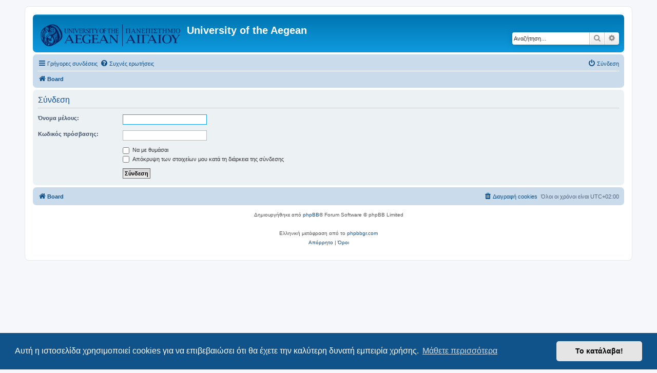

--- FILE ---
content_type: text/html; charset=UTF-8
request_url: https://forum.aegean.gr/ucp.php?mode=login&redirect=ucp.php%3Fmode%3Dprivacy&sid=37c053161277b461a5894d9fe28fa4d2
body_size: 3252
content:
<!DOCTYPE html>
<html dir="ltr" lang="el">
<head>
<meta charset="utf-8" />
<meta http-equiv="X-UA-Compatible" content="IE=edge">
<meta name="viewport" content="width=device-width, initial-scale=1" />

<title>University of the Aegean - Πίνακας Ελέγχου Μέλους - Σύνδεση</title>

	<link rel="alternate" type="application/atom+xml" title="Τροφοδοσία - University of the Aegean" href="/app.php/feed?sid=c6961dd1a96da8cd003fad386b8ee053">	<link rel="alternate" type="application/atom+xml" title="Τροφοδοσία - Νέα" href="/app.php/feed/news?sid=c6961dd1a96da8cd003fad386b8ee053">	<link rel="alternate" type="application/atom+xml" title="Τροφοδοσία - Όλες τις Δ. Συζητήσεις" href="/app.php/feed/forums?sid=c6961dd1a96da8cd003fad386b8ee053">	<link rel="alternate" type="application/atom+xml" title="Τροφοδοσία - Νέα Θέματα" href="/app.php/feed/topics?sid=c6961dd1a96da8cd003fad386b8ee053">	<link rel="alternate" type="application/atom+xml" title="Τροφοδοσία - Ενεργά Θέματα" href="/app.php/feed/topics_active?sid=c6961dd1a96da8cd003fad386b8ee053">			

<!--
	phpBB style name: prosilver
	Based on style:   prosilver (this is the default phpBB3 style)
	Original author:  Tom Beddard ( http://www.subBlue.com/ )
	Modified by:
-->

<link href="./assets/css/font-awesome.min.css?assets_version=68" rel="stylesheet">
<link href="./styles/prosilver/theme/stylesheet.css?assets_version=68" rel="stylesheet">
<link href="./styles/prosilver/theme/el/stylesheet.css?assets_version=68" rel="stylesheet">



	<link href="./assets/cookieconsent/cookieconsent.min.css?assets_version=68" rel="stylesheet">

<!--[if lte IE 9]>
	<link href="./styles/prosilver/theme/tweaks.css?assets_version=68" rel="stylesheet">
<![endif]-->





</head>
<body id="phpbb" class="nojs notouch section-ucp ltr ">


<div id="wrap" class="wrap">
	<a id="top" class="top-anchor" accesskey="t"></a>
	<div id="page-header">
		<div class="headerbar" role="banner">
					<div class="inner">

			<div id="site-description" class="site-description">
		<a id="logo" class="logo" href="./index.php?sid=c6961dd1a96da8cd003fad386b8ee053" title="Board">
					<span class="site_logo"></span>
				</a>
				<h1>University of the Aegean</h1>
				<p></p>
				<p class="skiplink"><a href="#start_here">Μετάβαση στο περιεχόμενο</a></p>
			</div>

									<div id="search-box" class="search-box search-header" role="search">
				<form action="./search.php?sid=c6961dd1a96da8cd003fad386b8ee053" method="get" id="search">
				<fieldset>
					<input name="keywords" id="keywords" type="search" maxlength="128" title="Αναζήτηση για λέξεις-κλειδιά" class="inputbox search tiny" size="20" value="" placeholder="Αναζήτηση…" />
					<button class="button button-search" type="submit" title="Αναζήτηση">
						<i class="icon fa-search fa-fw" aria-hidden="true"></i><span class="sr-only">Αναζήτηση</span>
					</button>
					<a href="./search.php?sid=c6961dd1a96da8cd003fad386b8ee053" class="button button-search-end" title="Ειδική αναζήτηση">
						<i class="icon fa-cog fa-fw" aria-hidden="true"></i><span class="sr-only">Ειδική αναζήτηση</span>
					</a>
					<input type="hidden" name="sid" value="c6961dd1a96da8cd003fad386b8ee053" />

				</fieldset>
				</form>
			</div>
						
			</div>
					</div>
				<div class="navbar" role="navigation">
	<div class="inner">

	<ul id="nav-main" class="nav-main linklist" role="menubar">

		<li id="quick-links" class="quick-links dropdown-container responsive-menu" data-skip-responsive="true">
			<a href="#" class="dropdown-trigger">
				<i class="icon fa-bars fa-fw" aria-hidden="true"></i><span>Γρήγορες συνδέσεις</span>
			</a>
			<div class="dropdown">
				<div class="pointer"><div class="pointer-inner"></div></div>
				<ul class="dropdown-contents" role="menu">
					
											<li class="separator"></li>
																									<li>
								<a href="./search.php?search_id=unanswered&amp;sid=c6961dd1a96da8cd003fad386b8ee053" role="menuitem">
									<i class="icon fa-file-o fa-fw icon-gray" aria-hidden="true"></i><span>Αναπάντητα θέματα</span>
								</a>
							</li>
							<li>
								<a href="./search.php?search_id=active_topics&amp;sid=c6961dd1a96da8cd003fad386b8ee053" role="menuitem">
									<i class="icon fa-file-o fa-fw icon-blue" aria-hidden="true"></i><span>Ενεργά θέματα</span>
								</a>
							</li>
							<li class="separator"></li>
							<li>
								<a href="./search.php?sid=c6961dd1a96da8cd003fad386b8ee053" role="menuitem">
									<i class="icon fa-search fa-fw" aria-hidden="true"></i><span>Αναζήτηση</span>
								</a>
							</li>
					
										<li class="separator"></li>

									</ul>
			</div>
		</li>

				<li data-skip-responsive="true">
			<a href="/app.php/help/faq?sid=c6961dd1a96da8cd003fad386b8ee053" rel="help" title="Συνήθεις ερωτήσεις" role="menuitem">
				<i class="icon fa-question-circle fa-fw" aria-hidden="true"></i><span>Συχνές ερωτήσεις</span>
			</a>
		</li>
						
			<li class="rightside"  data-skip-responsive="true">
			<a href="./ucp.php?mode=login&amp;redirect=ucp.php?mode=privacy&amp;sid=c6961dd1a96da8cd003fad386b8ee053" title="Σύνδεση" accesskey="x" role="menuitem">
				<i class="icon fa-power-off fa-fw" aria-hidden="true"></i><span>Σύνδεση</span>
			</a>
		</li>
						</ul>

	<ul id="nav-breadcrumbs" class="nav-breadcrumbs linklist navlinks" role="menubar">
				
		
		<li class="breadcrumbs" itemscope itemtype="https://schema.org/BreadcrumbList">

			
							<span class="crumb" itemtype="https://schema.org/ListItem" itemprop="itemListElement" itemscope><a itemprop="item" href="./index.php?sid=c6961dd1a96da8cd003fad386b8ee053" accesskey="h" data-navbar-reference="index"><i class="icon fa-home fa-fw"></i><span itemprop="name">Board</span></a><meta itemprop="position" content="1" /></span>

			
					</li>

		
					<li class="rightside responsive-search">
				<a href="./search.php?sid=c6961dd1a96da8cd003fad386b8ee053" title="Δείτε τις επιλογές ειδικής αναζήτησης" role="menuitem">
					<i class="icon fa-search fa-fw" aria-hidden="true"></i><span class="sr-only">Αναζήτηση</span>
				</a>
			</li>
			</ul>

	</div>
</div>
	</div>

	
	<a id="start_here" class="anchor"></a>
	<div id="page-body" class="page-body" role="main">
		
		
<form action="./ucp.php?mode=login&amp;sid=c6961dd1a96da8cd003fad386b8ee053" method="post" id="login" data-focus="username">
<div class="panel">
	<div class="inner">

	<div class="content">
		<h2 class="login-title">Σύνδεση</h2>

		<fieldset class="fields1">
				<dl>
			<dt><label for="username">Όνομα μέλους:</label></dt>
			<dd><input type="text" tabindex="1" name="username" id="username" size="25" value="" class="inputbox autowidth" autocomplete="username" /></dd>
		</dl>
		<dl>
			<dt><label for="password">Κωδικός πρόσβασης:</label></dt>
			<dd><input type="password" tabindex="2" id="password" name="password" size="25" class="inputbox autowidth" autocomplete="current-password" /></dd>
					</dl>
						<dl>
			<dt>&nbsp;</dt>
			<dd><label for="autologin"><input type="checkbox" name="autologin" id="autologin" tabindex="4" /> Να με θυμάσαι</label></dd>			<dd><label for="viewonline"><input type="checkbox" name="viewonline" id="viewonline" tabindex="5" /> Απόκρυψη των στοιχείων μου κατά τη διάρκεια της σύνδεσης</label></dd>
		</dl>
		
		<input type="hidden" name="redirect" value="./ucp.php?mode=login&amp;redirect=ucp.php%3Fmode%3Dprivacy&amp;sid=c6961dd1a96da8cd003fad386b8ee053" />
<input type="hidden" name="creation_time" value="1768731789" />
<input type="hidden" name="form_token" value="fe6a1e78360ed60d639beee0a3735179abb6c5fa" />

		
		<dl>
			<dt>&nbsp;</dt>
			<dd><input type="hidden" name="sid" value="c6961dd1a96da8cd003fad386b8ee053" />
<input type="hidden" name="redirect" value="ucp.php?mode=privacy" />
<input type="submit" name="login" tabindex="6" value="Σύνδεση" class="button1" /></dd>
		</dl>
		</fieldset>
	</div>

		</div>
</div>



</form>

			</div>


<div id="page-footer" class="page-footer" role="contentinfo">
	<div class="navbar" role="navigation">
	<div class="inner">

	<ul id="nav-footer" class="nav-footer linklist" role="menubar">
		<li class="breadcrumbs">
									<span class="crumb"><a href="./index.php?sid=c6961dd1a96da8cd003fad386b8ee053" data-navbar-reference="index"><i class="icon fa-home fa-fw" aria-hidden="true"></i><span>Board</span></a></span>					</li>
		
				<li class="rightside">Όλοι οι χρόνοι είναι <span title="Europe/Athens">UTC+02:00</span></li>
							<li class="rightside">
				<a href="/app.php/user/delete_cookies?sid=c6961dd1a96da8cd003fad386b8ee053" data-ajax="true" data-refresh="true" role="menuitem">
					<i class="icon fa-trash fa-fw" aria-hidden="true"></i><span>Διαγραφή cookies</span>
				</a>
			</li>
														</ul>

	</div>
</div>

	<div class="copyright">
				<p class="footer-row">
			<span class="footer-copyright">Δημιουργήθηκε από <a href="https://www.phpbb.com/">phpBB</a>&reg; Forum Software &copy; phpBB Limited</span>
		</p>
				<p class="footer-row">
			<span class="footer-copyright"><br>Ελληνική μετάφραση από το <a href="http://phpbbgr.com/">phpbbgr.com</a></span>
		</p>
						<p class="footer-row" role="menu">
			<a class="footer-link" href="./ucp.php?mode=privacy&amp;sid=c6961dd1a96da8cd003fad386b8ee053" title="Απόρρητο" role="menuitem">
				<span class="footer-link-text">Απόρρητο</span>
			</a>
			|
			<a class="footer-link" href="./ucp.php?mode=terms&amp;sid=c6961dd1a96da8cd003fad386b8ee053" title="Όροι" role="menuitem">
				<span class="footer-link-text">Όροι</span>
			</a>
		</p>
					</div>

	<div id="darkenwrapper" class="darkenwrapper" data-ajax-error-title="Σφάλμα AJAX" data-ajax-error-text="Κάτι πήγε στραβά κατά την επεξεργασία του αιτήματός σας." data-ajax-error-text-abort="Το αίτημα ακυρώθηκε από μέλος." data-ajax-error-text-timeout="Εξαντλήθηκε το χρονικό όριο του αιτήματός σας. Παρακαλώ προσπαθήστε εκ νέου." data-ajax-error-text-parsererror="Κάτι πήγε στραβά με το αίτημα και ο διακομιστής επέστρεψε μια άκυρη απάντηση.">
		<div id="darken" class="darken">&nbsp;</div>
	</div>

	<div id="phpbb_alert" class="phpbb_alert" data-l-err="Λάθος" data-l-timeout-processing-req="Λήξη χρόνου αιτήματος.">
		<a href="#" class="alert_close">
			<i class="icon fa-times-circle fa-fw" aria-hidden="true"></i>
		</a>
		<h3 class="alert_title">&nbsp;</h3><p class="alert_text"></p>
	</div>
	<div id="phpbb_confirm" class="phpbb_alert">
		<a href="#" class="alert_close">
			<i class="icon fa-times-circle fa-fw" aria-hidden="true"></i>
		</a>
		<div class="alert_text"></div>
	</div>
</div>

</div>

<div>
	<a id="bottom" class="anchor" accesskey="z"></a>
	</div>

<script src="./assets/javascript/jquery-3.7.1.min.js?assets_version=68"></script>
<script src="./assets/javascript/core.js?assets_version=68"></script>

	<script src="./assets/cookieconsent/cookieconsent.min.js?assets_version=68"></script>
	<script>
		if (typeof window.cookieconsent === "object") {
			window.addEventListener("load", function(){
				window.cookieconsent.initialise({
					"palette": {
						"popup": {
							"background": "#0F538A"
						},
						"button": {
							"background": "#E5E5E5"
						}
					},
					"theme": "classic",
					"content": {
						"message": "\u0391\u03C5\u03C4\u03AE\u0020\u03B7\u0020\u03B9\u03C3\u03C4\u03BF\u03C3\u03B5\u03BB\u03AF\u03B4\u03B1\u0020\u03C7\u03C1\u03B7\u03C3\u03B9\u03BC\u03BF\u03C0\u03BF\u03B9\u03B5\u03AF\u0020cookies\u0020\u03B3\u03B9\u03B1\u0020\u03BD\u03B1\u0020\u03B5\u03C0\u03B9\u03B2\u03B5\u03B2\u03B1\u03B9\u03CE\u03C3\u03B5\u03B9\u0020\u03CC\u03C4\u03B9\u0020\u03B8\u03B1\u0020\u03AD\u03C7\u03B5\u03C4\u03B5\u0020\u03C4\u03B7\u03BD\u0020\u03BA\u03B1\u03BB\u03CD\u03C4\u03B5\u03C1\u03B7\u0020\u03B4\u03C5\u03BD\u03B1\u03C4\u03AE\u0020\u03B5\u03BC\u03C0\u03B5\u03B9\u03C1\u03AF\u03B1\u0020\u03C7\u03C1\u03AE\u03C3\u03B7\u03C2.",
						"dismiss": "\u03A4\u03BF\u0020\u03BA\u03B1\u03C4\u03AC\u03BB\u03B1\u03B2\u03B1\u0021",
						"link": "\u039C\u03AC\u03B8\u03B5\u03C4\u03B5\u0020\u03C0\u03B5\u03C1\u03B9\u03C3\u03C3\u03CC\u03C4\u03B5\u03C1\u03B1",
						"href": "./ucp.php?mode=privacy&amp;sid=c6961dd1a96da8cd003fad386b8ee053"
					}
				});
			});
		}
	</script>


<script src="./styles/prosilver/template/forum_fn.js?assets_version=68"></script>
<script src="./styles/prosilver/template/ajax.js?assets_version=68"></script>



</body>
</html>
